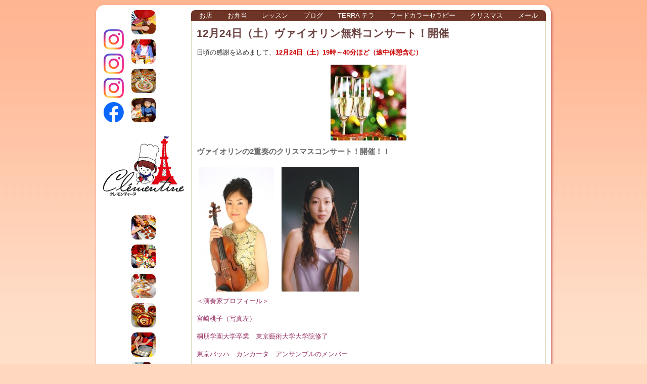

--- FILE ---
content_type: text/html; charset=UTF-8
request_url: https://clementine.cedo.jp/2011/12/01/12%E6%9C%8824%E6%97%A5%EF%BC%88%E5%9C%9F%EF%BC%89%E3%83%B4%E3%82%A1%E3%82%A4%E3%82%AA%E3%83%AA%E3%83%B3%E7%84%A1%E6%96%99%E3%82%B3%E3%83%B3%E3%82%B5%E3%83%BC%E3%83%88%EF%BC%81%E9%96%8B%E5%82%AC/
body_size: 11722
content:
<!DOCTYPE html PUBLIC "-//W3C//DTD XHTML 1.0 Transitional//EN" "http://www.w3.org/TR/xhtml1/DTD/xhtml1-transitional.dtd">
<html xmlns="http://www.w3.org/1999/xhtml" lang="ja">

<head profile="http://gmpg.org/xfn/11">
<meta http-equiv="Content-Type" content="text/html; charset=UTF-8" />

<link media="all" href="https://www.cedo.jp/wp-content/cache/autoptimize/css/autoptimize_4f20b163feb7cb743771e6ed77e82332.css" rel="stylesheet"><title>12月24日（土）ヴァイオリン無料コンサート！開催 - Clémentine (produced by CEDO) : Clémentine (produced by CEDO)</title>
<meta http-equiv="Content-Script-Type" content="text/javascript" />
<meta http-equiv="Content-Style-Type" content="text/css" />
<meta http-equiv="imagetoolbar" content="no" />
<meta name="viewport" content="width=device-width,initial-scale=1.0">


<!--[if IE]>
<link rel="stylesheet" href="https://www.cedo.jp/wp-content/themes/cedo-5/ie.css" type="text/css" />
<![endif]-->
<link rel="alternate" type="application/rss+xml" title="Clémentine (produced by CEDO) RSS Feed" href="https://clementine.cedo.jp/feed/" />
<link rel="pingback" href="https://www.cedo.jp/xmlrpc.php" />

<meta name='robots' content='index, follow, max-image-preview:large, max-snippet:-1, max-video-preview:-1' />
	
	
	<!-- This site is optimized with the Yoast SEO plugin v26.4 - https://yoast.com/wordpress/plugins/seo/ -->
	<title>12月24日（土）ヴァイオリン無料コンサート！開催 - Clémentine (produced by CEDO)</title>
	<link rel="canonical" href="https://clementine.cedo.jp/2011/12/01/12月24日（土）ヴァイオリン無料コンサート！開催/" />
	<meta property="og:locale" content="ja_JP" />
	<meta property="og:type" content="article" />
	<meta property="og:title" content="12月24日（土）ヴァイオリン無料コンサート！開催 - Clémentine (produced by CEDO)" />
	<meta property="og:description" content="日頃の感謝を込めまして、12月24日（土）19時～40分ほど（途中休憩含む） ヴァイオリンの2重奏のクリスマスコンサート！開催！！                 ＜演奏家プロフィール＞ 宮崎桃子（写真左） 桐朋学園大学 [&hellip;]" />
	<meta property="og:url" content="https://clementine.cedo.jp/2011/12/01/12月24日（土）ヴァイオリン無料コンサート！開催/" />
	<meta property="og:site_name" content="Clémentine (produced by CEDO)" />
	<meta property="article:published_time" content="2011-12-01T05:13:26+00:00" />
	<meta name="author" content="CEDO" />
	<meta name="twitter:card" content="summary_large_image" />
	<meta name="twitter:creator" content="@Clementine_mizu" />
	<meta name="twitter:site" content="@Clementine_mizu" />
	<meta name="twitter:label1" content="執筆者" />
	<meta name="twitter:data1" content="CEDO" />
	<script type="application/ld+json" class="yoast-schema-graph">{"@context":"https://schema.org","@graph":[{"@type":"WebPage","@id":"https://clementine.cedo.jp/2011/12/01/12%e6%9c%8824%e6%97%a5%ef%bc%88%e5%9c%9f%ef%bc%89%e3%83%b4%e3%82%a1%e3%82%a4%e3%82%aa%e3%83%aa%e3%83%b3%e7%84%a1%e6%96%99%e3%82%b3%e3%83%b3%e3%82%b5%e3%83%bc%e3%83%88%ef%bc%81%e9%96%8b%e5%82%ac/","url":"https://clementine.cedo.jp/2011/12/01/12%e6%9c%8824%e6%97%a5%ef%bc%88%e5%9c%9f%ef%bc%89%e3%83%b4%e3%82%a1%e3%82%a4%e3%82%aa%e3%83%aa%e3%83%b3%e7%84%a1%e6%96%99%e3%82%b3%e3%83%b3%e3%82%b5%e3%83%bc%e3%83%88%ef%bc%81%e9%96%8b%e5%82%ac/","name":"12月24日（土）ヴァイオリン無料コンサート！開催 - Clémentine (produced by CEDO)","isPartOf":{"@id":"https://clementine.cedo.jp/#website"},"datePublished":"2011-12-01T05:13:26+00:00","author":{"@id":"https://clementine.cedo.jp/#/schema/person/693ff7d89bf978959d4127d460e7fbe4"},"breadcrumb":{"@id":"https://clementine.cedo.jp/2011/12/01/12%e6%9c%8824%e6%97%a5%ef%bc%88%e5%9c%9f%ef%bc%89%e3%83%b4%e3%82%a1%e3%82%a4%e3%82%aa%e3%83%aa%e3%83%b3%e7%84%a1%e6%96%99%e3%82%b3%e3%83%b3%e3%82%b5%e3%83%bc%e3%83%88%ef%bc%81%e9%96%8b%e5%82%ac/#breadcrumb"},"inLanguage":"ja","potentialAction":[{"@type":"ReadAction","target":["https://clementine.cedo.jp/2011/12/01/12%e6%9c%8824%e6%97%a5%ef%bc%88%e5%9c%9f%ef%bc%89%e3%83%b4%e3%82%a1%e3%82%a4%e3%82%aa%e3%83%aa%e3%83%b3%e7%84%a1%e6%96%99%e3%82%b3%e3%83%b3%e3%82%b5%e3%83%bc%e3%83%88%ef%bc%81%e9%96%8b%e5%82%ac/"]}]},{"@type":"BreadcrumbList","@id":"https://clementine.cedo.jp/2011/12/01/12%e6%9c%8824%e6%97%a5%ef%bc%88%e5%9c%9f%ef%bc%89%e3%83%b4%e3%82%a1%e3%82%a4%e3%82%aa%e3%83%aa%e3%83%b3%e7%84%a1%e6%96%99%e3%82%b3%e3%83%b3%e3%82%b5%e3%83%bc%e3%83%88%ef%bc%81%e9%96%8b%e5%82%ac/#breadcrumb","itemListElement":[{"@type":"ListItem","position":1,"name":"ホーム","item":"https://clementine.cedo.jp/"},{"@type":"ListItem","position":2,"name":"Blog","item":"https://clementine.cedo.jp/blog/"},{"@type":"ListItem","position":3,"name":"12月24日（土）ヴァイオリン無料コンサート！開催"}]},{"@type":"WebSite","@id":"https://clementine.cedo.jp/#website","url":"https://clementine.cedo.jp/","name":"Clémentine (produced by CEDO)","description":"クレモンティーヌ - 新百合ヶ丘の料理教室・テイクアウト","potentialAction":[{"@type":"SearchAction","target":{"@type":"EntryPoint","urlTemplate":"https://clementine.cedo.jp/?s={search_term_string}"},"query-input":{"@type":"PropertyValueSpecification","valueRequired":true,"valueName":"search_term_string"}}],"inLanguage":"ja"},{"@type":"Person","@id":"https://clementine.cedo.jp/#/schema/person/693ff7d89bf978959d4127d460e7fbe4","name":"CEDO","sameAs":["http://www.cedo.jp/"],"url":"https://clementine.cedo.jp/author/cedo/"}]}</script>
	<!-- / Yoast SEO plugin. -->


<link rel='dns-prefetch' href='//www.cedo.jp' />
<script type="text/javascript">
/* <![CDATA[ */
window._wpemojiSettings = {"baseUrl":"https:\/\/s.w.org\/images\/core\/emoji\/16.0.1\/72x72\/","ext":".png","svgUrl":"https:\/\/s.w.org\/images\/core\/emoji\/16.0.1\/svg\/","svgExt":".svg","source":{"concatemoji":"https:\/\/www.cedo.jp\/wp-includes\/js\/wp-emoji-release.min.js?ver=6.8.3"}};
/*! This file is auto-generated */
!function(s,n){var o,i,e;function c(e){try{var t={supportTests:e,timestamp:(new Date).valueOf()};sessionStorage.setItem(o,JSON.stringify(t))}catch(e){}}function p(e,t,n){e.clearRect(0,0,e.canvas.width,e.canvas.height),e.fillText(t,0,0);var t=new Uint32Array(e.getImageData(0,0,e.canvas.width,e.canvas.height).data),a=(e.clearRect(0,0,e.canvas.width,e.canvas.height),e.fillText(n,0,0),new Uint32Array(e.getImageData(0,0,e.canvas.width,e.canvas.height).data));return t.every(function(e,t){return e===a[t]})}function u(e,t){e.clearRect(0,0,e.canvas.width,e.canvas.height),e.fillText(t,0,0);for(var n=e.getImageData(16,16,1,1),a=0;a<n.data.length;a++)if(0!==n.data[a])return!1;return!0}function f(e,t,n,a){switch(t){case"flag":return n(e,"\ud83c\udff3\ufe0f\u200d\u26a7\ufe0f","\ud83c\udff3\ufe0f\u200b\u26a7\ufe0f")?!1:!n(e,"\ud83c\udde8\ud83c\uddf6","\ud83c\udde8\u200b\ud83c\uddf6")&&!n(e,"\ud83c\udff4\udb40\udc67\udb40\udc62\udb40\udc65\udb40\udc6e\udb40\udc67\udb40\udc7f","\ud83c\udff4\u200b\udb40\udc67\u200b\udb40\udc62\u200b\udb40\udc65\u200b\udb40\udc6e\u200b\udb40\udc67\u200b\udb40\udc7f");case"emoji":return!a(e,"\ud83e\udedf")}return!1}function g(e,t,n,a){var r="undefined"!=typeof WorkerGlobalScope&&self instanceof WorkerGlobalScope?new OffscreenCanvas(300,150):s.createElement("canvas"),o=r.getContext("2d",{willReadFrequently:!0}),i=(o.textBaseline="top",o.font="600 32px Arial",{});return e.forEach(function(e){i[e]=t(o,e,n,a)}),i}function t(e){var t=s.createElement("script");t.src=e,t.defer=!0,s.head.appendChild(t)}"undefined"!=typeof Promise&&(o="wpEmojiSettingsSupports",i=["flag","emoji"],n.supports={everything:!0,everythingExceptFlag:!0},e=new Promise(function(e){s.addEventListener("DOMContentLoaded",e,{once:!0})}),new Promise(function(t){var n=function(){try{var e=JSON.parse(sessionStorage.getItem(o));if("object"==typeof e&&"number"==typeof e.timestamp&&(new Date).valueOf()<e.timestamp+604800&&"object"==typeof e.supportTests)return e.supportTests}catch(e){}return null}();if(!n){if("undefined"!=typeof Worker&&"undefined"!=typeof OffscreenCanvas&&"undefined"!=typeof URL&&URL.createObjectURL&&"undefined"!=typeof Blob)try{var e="postMessage("+g.toString()+"("+[JSON.stringify(i),f.toString(),p.toString(),u.toString()].join(",")+"));",a=new Blob([e],{type:"text/javascript"}),r=new Worker(URL.createObjectURL(a),{name:"wpTestEmojiSupports"});return void(r.onmessage=function(e){c(n=e.data),r.terminate(),t(n)})}catch(e){}c(n=g(i,f,p,u))}t(n)}).then(function(e){for(var t in e)n.supports[t]=e[t],n.supports.everything=n.supports.everything&&n.supports[t],"flag"!==t&&(n.supports.everythingExceptFlag=n.supports.everythingExceptFlag&&n.supports[t]);n.supports.everythingExceptFlag=n.supports.everythingExceptFlag&&!n.supports.flag,n.DOMReady=!1,n.readyCallback=function(){n.DOMReady=!0}}).then(function(){return e}).then(function(){var e;n.supports.everything||(n.readyCallback(),(e=n.source||{}).concatemoji?t(e.concatemoji):e.wpemoji&&e.twemoji&&(t(e.twemoji),t(e.wpemoji)))}))}((window,document),window._wpemojiSettings);
/* ]]> */
</script>








<link rel="https://api.w.org/" href="https://clementine.cedo.jp/wp-json/" /><link rel="alternate" title="JSON" type="application/json" href="https://clementine.cedo.jp/wp-json/wp/v2/posts/1865" /><link rel="EditURI" type="application/rsd+xml" title="RSD" href="https://www.cedo.jp/xmlrpc.php?rsd" />
<link rel='shortlink' href='https://clementine.cedo.jp/?p=1865' />
<link rel="alternate" title="oEmbed (JSON)" type="application/json+oembed" href="https://clementine.cedo.jp/wp-json/oembed/1.0/embed?url=https%3A%2F%2Fclementine.cedo.jp%2F2011%2F12%2F01%2F12%25e6%259c%258824%25e6%2597%25a5%25ef%25bc%2588%25e5%259c%259f%25ef%25bc%2589%25e3%2583%25b4%25e3%2582%25a1%25e3%2582%25a4%25e3%2582%25aa%25e3%2583%25aa%25e3%2583%25b3%25e7%2584%25a1%25e6%2596%2599%25e3%2582%25b3%25e3%2583%25b3%25e3%2582%25b5%25e3%2583%25bc%25e3%2583%2588%25ef%25bc%2581%25e9%2596%258b%25e5%2582%25ac%2F" />
<link rel="alternate" title="oEmbed (XML)" type="text/xml+oembed" href="https://clementine.cedo.jp/wp-json/oembed/1.0/embed?url=https%3A%2F%2Fclementine.cedo.jp%2F2011%2F12%2F01%2F12%25e6%259c%258824%25e6%2597%25a5%25ef%25bc%2588%25e5%259c%259f%25ef%25bc%2589%25e3%2583%25b4%25e3%2582%25a1%25e3%2582%25a4%25e3%2582%25aa%25e3%2583%25aa%25e3%2583%25b3%25e7%2584%25a1%25e6%2596%2599%25e3%2582%25b3%25e3%2583%25b3%25e3%2582%25b5%25e3%2583%25bc%25e3%2583%2588%25ef%25bc%2581%25e9%2596%258b%25e5%2582%25ac%2F&#038;format=xml" />
		
		
</head>

<body class="wp-singular post-template-default single single-post postid-1865 single-format-standard wp-theme-cedo-5">
<div id="mainwrapper">

<div id="rap1">
<div id="rap2">

<div id="header">
	<div id="blog-name"><a href="https://clementine.cedo.jp/">クレモンティーヌ &#8211; 新百合ヶ丘の料理教室・テイクアウト Clémentine (produced by CEDO)</a></div>
</div>

<div id="contentwrapper">

	<div id="contentinner">

<div id="navcontainer">
<div class="menu-main_menu-container"><ul id="menu-main_menu" class="menu"><li id="menu-item-4795" class="menu-item menu-item-type-post_type menu-item-object-page menu-item-4795"><a href="https://clementine.cedo.jp/shop/">お店</a></li>
<li id="menu-item-5182" class="menu-item menu-item-type-post_type menu-item-object-page menu-item-5182"><a href="https://clementine.cedo.jp/takeout-2/" title="テイクアウト">お弁当</a></li>
<li id="menu-item-4851" class="menu-item menu-item-type-post_type menu-item-object-page menu-item-4851"><a href="https://clementine.cedo.jp/lesson-4/" title="お料理教室">レッスン</a></li>
<li id="menu-item-4740" class="menu-item menu-item-type-post_type menu-item-object-page current_page_parent menu-item-4740"><a href="https://clementine.cedo.jp/blog/">ブログ</a></li>
<li id="menu-item-18711" class="menu-item menu-item-type-custom menu-item-object-custom menu-item-18711"><a href="https://clementine.cedo.jp/terra/">Terra テラ</a></li>
<li id="menu-item-10597" class="menu-item menu-item-type-post_type_archive menu-item-object-food-color-therapy menu-item-10597"><a href="https://clementine.cedo.jp/food-color-therapy/">フードカラーセラピー</a></li>
<li id="menu-item-13446" class="menu-item menu-item-type-post_type menu-item-object-page menu-item-13446"><a href="https://clementine.cedo.jp/christmas/">クリスマス</a></li>
<li id="menu-item-3461" class="menu-item menu-item-type-post_type menu-item-object-page menu-item-3461"><a href="https://clementine.cedo.jp/contact/" title="お問い合わせ">メール</a></li>
<li id="menu-item-11753" class="sns instagram menu-item menu-item-type-custom menu-item-object-custom menu-item-11753"><a target="_blank" href="https://www.instagram.com/mizuki_clementine/" title="Clémentine クレモンティーヌ">インスタグラム</a></li>
<li id="menu-item-18075" class="sns instagram posi1 menu-item menu-item-type-custom menu-item-object-custom menu-item-18075"><a target="_blank" href="https://www.instagram.com/clementine_cuisine2023/">クレモンティーヌ</a></li>
<li id="menu-item-11754" class="sns instagram posi2 menu-item menu-item-type-custom menu-item-object-custom menu-item-11754"><a target="_blank" href="https://www.instagram.com/terra20252">Terraテラ インスタグラム</a></li>
<li id="menu-item-17504" class="sns facebook posi3 menu-item menu-item-type-custom menu-item-object-custom menu-item-17504"><a target="_blank" href="https://www.facebook.com/profile.php?id=61572816725091">Terraテラ Facebook</a></li>
</ul></div></div>

	<div id="contentbody">




	
		<div class="post" id="post-1865">
			<h2 class="storytitle">12月24日（土）ヴァイオリン無料コンサート！開催</h2>

			<div class="entry">
				<p>日頃の感謝を込めまして、<strong><span style="color: #cc0000;">12月24日（土）19時～40分ほど（途中休憩含む）</span></strong></p>
<p><strong><span style="color: #cc0000;"><img decoding="async" src="//www.cedo.jp/wp-content/uploads/2011/12/ba26f2e20a895334ff212d8733628e4d1-150x150.jpg" title="MP900440312クリスマスワイン" width="150" height="150" class="aligncenter size-thumbnail wp-image-1872" /></span></strong></p>
<h2>ヴァイオリンの2重奏のクリスマスコンサート！開催！！</h2>
<h2> </h2>
<h2><img decoding="async" src="//www.cedo.jp/wp-content/uploads/2011/12/d5c5989bbcda97dfbb9d039c452f676b-200x300.jpg" title="宮崎桃子写真" width="149" height="246" class="size-medium wp-image-1868 alignleft" /><img decoding="async" src="//www.cedo.jp/wp-content/uploads/2011/12/7b8d59ecf1229b71c9934014e4ea1124-208x300.jpg" title="向山IMG" width="153" height="246" class="size-medium wp-image-1867 alignleft" /></h2>
<p style="text-align: left;"> </p>
<p style="text-align: left;"> </p>
<p style="text-align: left;"> </p>
<p style="text-align: left;"> </p>
<p style="text-align: left;"> </p>
<p style="text-align: left;"> </p>
<p style="text-align: left;"> </p>
<p style="text-align: left;"><span style="color: #993366;">＜演奏家プロフィール＞</span></p>
<p style="text-align: left;"><span style="color: #993366;">宮崎桃子（写真左）</span></p>
<p style="text-align: left;"><span style="color: #993366;">桐朋学園大学卒業　東京藝術大学大学院修了　</span></p>
<p style="text-align: left;"><span style="color: #993366;">東京バッハ　カンカータ　アンサンブルのメンバー</span></p>
<p style="text-align: left;"><span style="color: #993366;">向山敦子（写真右）</span></p>
<p style="text-align: left;"><span style="color: #993366;">桐朋学園大学卒業　同大学院研究科修了</span></p>
<p style="text-align: left;"><span style="color: #993366;">第50回全日本学生コンクール高校の部　第2位</span></p>
<p style="text-align: left;"> </p>
<p style="text-align: left;">  今回は、な。なんと！2重奏（2人で演奏）</p>
<p>クリスマスに合わせた曲、その他ムードあふれる曲を演奏させて頂きます。</p>
<p><span style="color: #cc0000; text-decoration: underline;"><em>お食事をされる方のみで観賞できます。</em></span></p>
<p>お食事をしながらのコンサートになります。</p>
<p>ぜひ！聖なる特別な夜に、思いっきりスペシャルなイベントで楽しみませんか！？</p>
<p>お子様歓迎！ご家族歓迎！　お気軽にご連絡くださいませ！！</p>
<div class='yarpp yarpp-related yarpp-related-website yarpp-template-list'>
<!-- YARPP List -->
<h3>関連記事:</h3><ol>
<li><a href="https://clementine.cedo.jp/2019/06/05/%e3%81%8a%e3%81%99%e3%81%99%e3%82%81%e2%99%aa%e3%81%8a%e5%bc%81%e5%bd%93/" rel="bookmark" title="おすすめ♪お弁当">おすすめ♪お弁当</a></li>
<li><a href="https://clementine.cedo.jp/2020/01/08/1%e6%9c%88%e3%83%ac%e3%83%83%e3%82%b9%e3%83%b3%e3%80%8c%e3%83%ad%e3%83%bc%e3%83%ab%e7%99%bd%e8%8f%9c%e3%80%8d%e9%a2%a8%e6%99%af/" rel="bookmark" title="1月レッスン「ロール白菜」風景">1月レッスン「ロール白菜」風景</a></li>
<li><a href="https://clementine.cedo.jp/2020/09/18/10%e6%9c%88%e3%80%81%e3%81%8a%e3%81%8b%e3%81%97%e3%83%ac%e3%83%83%e3%82%b9%e3%83%b3%e5%86%8d%e3%82%b9%e3%82%bf%e3%83%bc%e3%83%88%ef%bc%81/" rel="bookmark" title="10月、おかしレッスン再スタート！">10月、おかしレッスン再スタート！</a></li>
</ol>
</div>

								<div class="postmetadata">				Posted in <a href="https://clementine.cedo.jp/category/cedo/" rel="category tag">セド</a> | </div>

			</div>
		</div>

		<div class="navigation">
			<div class="alignleft">&laquo; <a href="https://clementine.cedo.jp/2011/11/26/%e6%a5%bd%e3%81%97%e3%81%8b%e3%81%a3%e3%81%9f%ef%bc%81%e6%96%99%e7%90%86%e6%95%99%e5%ae%a4/" rel="prev">楽しかった！料理教室</a></div>
			<div class="alignright"><a href="https://clementine.cedo.jp/2011/12/09/%ef%bc%91%ef%bc%92%e6%9c%88%ef%bc%92%ef%bc%93%ef%bc%8c%ef%bc%92%ef%bc%94%ef%bc%8c%ef%bc%92%ef%bc%95%e6%97%a5%e3%81%be%e3%81%a0%e3%83%a9%e3%83%b3%e3%83%81%e3%80%81%e3%83%87%e3%82%a3%e3%83%8a%e3%83%bc/" rel="next">１２月２３，２４，２５日まだランチ、ディナー共空席あり！</a> &raquo;</div>
		</div>

	

<div id="sidebar">

	<div class="footutil footutil-left">

			
		<li id="recent-posts-3" class="widget widget_recent_entries">
		<h2 class="widgettitle">Recent Posts</h2>
		<ul>
											<li>
					<a href="https://clementine.cedo.jp/2026/01/20/1%e6%9c%88%e4%b8%8a%e7%b4%9a%e3%82%b3%e3%83%bc%e3%82%b9%e3%80%80%f0%9f%87%ab%f0%9f%87%b7%e6%96%99%e7%90%86%e3%82%b3%e3%83%ab%e3%83%89%e3%83%b3%e3%83%96%e3%83%ab%e3%83%bc/">1月上級コース　&#x1f1eb;&#x1f1f7;料理コルドンブルー</a>
									</li>
											<li>
					<a href="https://clementine.cedo.jp/2026/01/15/4%e6%9c%88%e3%81%8b%e3%82%89%e3%81%ae%e6%96%b0%e3%82%af%e3%83%a9%e3%82%b9%e5%8b%9f%e9%9b%86%e3%82%b9%e3%82%bf%e3%83%bc%e3%83%88%e2%9c%a8/">4月からの新クラス募集スタート&#x2728;</a>
									</li>
											<li>
					<a href="https://clementine.cedo.jp/2026/01/13/%ef%bc%91%e6%9c%88%e3%81%8a%e3%81%8b%e3%81%97%e3%83%ac%e3%83%83%e3%82%b9%e3%83%b3%e5%86%85%e5%ae%b9%e5%a4%89%e6%9b%b4%e3%81%ae%e3%81%8a%e7%9f%a5%e3%82%89%e3%81%9b%ef%bc%86%ef%bc%92%e6%9c%88%e6%96%99/">１月おかしレッスン内容変更のお知らせ＆２月料理コースお知らせ</a>
									</li>
											<li>
					<a href="https://clementine.cedo.jp/2026/01/11/1-11%e6%97%a5%ef%bc%89%e6%9c%80%e7%b5%82%e5%9b%9e%e5%b7%9d%e5%b4%8e%e5%b8%82%e7%94%b7%e5%a5%b3%e5%85%b1%e5%90%8c%e5%8f%82%e7%94%bb%e3%82%bb%e3%83%b3%e3%82%bf%e3%83%bc%e5%85%b1%e5%90%8c%e4%ba%8b/">1/11(日）最終回川崎市男女共同参画センター共同事業</a>
									</li>
											<li>
					<a href="https://clementine.cedo.jp/2026/01/06/1%e6%9c%88%e4%b8%ad%e7%b4%9a%e3%82%b3%e3%83%bc%e3%82%b9%e3%83%aa%e3%83%9d%e3%83%bc%e3%83%88/">1月中級コースリポート</a>
									</li>
											<li>
					<a href="https://clementine.cedo.jp/2026/01/06/%e5%b7%9d%e5%b4%8e%e5%b8%82%e7%94%b7%e5%a5%b3%e5%85%b1%e5%90%8c%e5%8f%82%e7%94%bb%e3%82%bb%e3%83%b3%e3%82%bf%e3%83%bc%e5%8d%94%e5%83%8d%e4%ba%8b%e6%a5%ad-1-11%e3%80%90%e3%81%8a%e5%bc%81%e5%bd%93/">川崎市男女共同参画センター協働事業 1/11【お弁当作りレッスン】について</a>
									</li>
											<li>
					<a href="https://clementine.cedo.jp/2026/01/03/4%e6%9c%88%e3%81%8b%e3%82%89%e3%81%ae%e6%96%b0%e8%a6%8f%e5%8b%9f%e9%9b%86%e3%81%ab%e3%81%a4%e3%81%84%e3%81%a6/">4月からの新規募集について</a>
									</li>
											<li>
					<a href="https://clementine.cedo.jp/2026/01/03/1%e6%9c%88%e3%82%b9%e3%82%b1%e3%82%b8%e3%83%a5%e3%83%bc%e3%83%ab%e6%8e%b2%e8%bc%89/">1月スケジュール掲載</a>
									</li>
											<li>
					<a href="https://clementine.cedo.jp/2026/01/03/2026%e5%b9%b4%e3%81%82%e3%81%91%e3%81%be%e3%81%97%e3%81%a6%e3%81%8a%e3%82%81%e3%81%a7%e3%81%a8%e3%81%86%e3%81%94%e3%81%96%e3%81%84%e3%81%be%e3%81%99%e2%9c%a8/">2026年あけましておめでとうございます&#x2728;</a>
									</li>
											<li>
					<a href="https://clementine.cedo.jp/2025/12/31/2025%e5%b9%b4%e3%81%ae%e3%83%ac%e3%83%83%e3%82%b9%e3%83%b3%e3%82%92%e6%8c%af%e3%82%8a%e8%bf%94%e3%81%a3%e3%81%a6%e3%83%bb%e3%83%bb/">2025年のレッスンを振り返って・・</a>
									</li>
					</ul>

		</li><li id="archives-3" class="widget widget_archive"><h2 class="widgettitle">アーカイブ</h2>
			<ul>
					<li><a href='https://clementine.cedo.jp/2026/01/'>2026年1月</a>&nbsp;(9)</li>
	<li><a href='https://clementine.cedo.jp/2025/12/'>2025年12月</a>&nbsp;(10)</li>
	<li><a href='https://clementine.cedo.jp/2025/11/'>2025年11月</a>&nbsp;(12)</li>
	<li><a href='https://clementine.cedo.jp/2025/10/'>2025年10月</a>&nbsp;(9)</li>
	<li><a href='https://clementine.cedo.jp/2025/09/'>2025年9月</a>&nbsp;(8)</li>
	<li><a href='https://clementine.cedo.jp/2025/08/'>2025年8月</a>&nbsp;(6)</li>
	<li><a href='https://clementine.cedo.jp/2025/07/'>2025年7月</a>&nbsp;(13)</li>
	<li><a href='https://clementine.cedo.jp/2025/06/'>2025年6月</a>&nbsp;(11)</li>
	<li><a href='https://clementine.cedo.jp/2025/05/'>2025年5月</a>&nbsp;(8)</li>
	<li><a href='https://clementine.cedo.jp/2025/04/'>2025年4月</a>&nbsp;(9)</li>
	<li><a href='https://clementine.cedo.jp/2025/03/'>2025年3月</a>&nbsp;(4)</li>
	<li><a href='https://clementine.cedo.jp/2025/02/'>2025年2月</a>&nbsp;(8)</li>
	<li><a href='https://clementine.cedo.jp/2025/01/'>2025年1月</a>&nbsp;(5)</li>
	<li><a href='https://clementine.cedo.jp/2024/12/'>2024年12月</a>&nbsp;(10)</li>
	<li><a href='https://clementine.cedo.jp/2024/11/'>2024年11月</a>&nbsp;(10)</li>
	<li><a href='https://clementine.cedo.jp/2024/10/'>2024年10月</a>&nbsp;(10)</li>
	<li><a href='https://clementine.cedo.jp/2024/09/'>2024年9月</a>&nbsp;(7)</li>
	<li><a href='https://clementine.cedo.jp/2024/08/'>2024年8月</a>&nbsp;(4)</li>
	<li><a href='https://clementine.cedo.jp/2024/07/'>2024年7月</a>&nbsp;(7)</li>
	<li><a href='https://clementine.cedo.jp/2024/06/'>2024年6月</a>&nbsp;(8)</li>
	<li><a href='https://clementine.cedo.jp/2024/05/'>2024年5月</a>&nbsp;(9)</li>
	<li><a href='https://clementine.cedo.jp/2024/04/'>2024年4月</a>&nbsp;(8)</li>
	<li><a href='https://clementine.cedo.jp/2024/03/'>2024年3月</a>&nbsp;(7)</li>
	<li><a href='https://clementine.cedo.jp/2024/02/'>2024年2月</a>&nbsp;(10)</li>
	<li><a href='https://clementine.cedo.jp/2024/01/'>2024年1月</a>&nbsp;(6)</li>
	<li><a href='https://clementine.cedo.jp/2023/12/'>2023年12月</a>&nbsp;(9)</li>
	<li><a href='https://clementine.cedo.jp/2023/11/'>2023年11月</a>&nbsp;(7)</li>
	<li><a href='https://clementine.cedo.jp/2023/10/'>2023年10月</a>&nbsp;(7)</li>
	<li><a href='https://clementine.cedo.jp/2023/09/'>2023年9月</a>&nbsp;(7)</li>
	<li><a href='https://clementine.cedo.jp/2023/08/'>2023年8月</a>&nbsp;(5)</li>
	<li><a href='https://clementine.cedo.jp/2023/07/'>2023年7月</a>&nbsp;(7)</li>
	<li><a href='https://clementine.cedo.jp/2023/06/'>2023年6月</a>&nbsp;(10)</li>
	<li><a href='https://clementine.cedo.jp/2023/05/'>2023年5月</a>&nbsp;(6)</li>
	<li><a href='https://clementine.cedo.jp/2023/04/'>2023年4月</a>&nbsp;(10)</li>
	<li><a href='https://clementine.cedo.jp/2023/03/'>2023年3月</a>&nbsp;(9)</li>
	<li><a href='https://clementine.cedo.jp/2023/02/'>2023年2月</a>&nbsp;(9)</li>
	<li><a href='https://clementine.cedo.jp/2023/01/'>2023年1月</a>&nbsp;(12)</li>
	<li><a href='https://clementine.cedo.jp/2022/12/'>2022年12月</a>&nbsp;(10)</li>
	<li><a href='https://clementine.cedo.jp/2022/11/'>2022年11月</a>&nbsp;(10)</li>
	<li><a href='https://clementine.cedo.jp/2022/10/'>2022年10月</a>&nbsp;(8)</li>
	<li><a href='https://clementine.cedo.jp/2022/09/'>2022年9月</a>&nbsp;(7)</li>
	<li><a href='https://clementine.cedo.jp/2022/08/'>2022年8月</a>&nbsp;(7)</li>
	<li><a href='https://clementine.cedo.jp/2022/07/'>2022年7月</a>&nbsp;(7)</li>
	<li><a href='https://clementine.cedo.jp/2022/06/'>2022年6月</a>&nbsp;(5)</li>
	<li><a href='https://clementine.cedo.jp/2022/05/'>2022年5月</a>&nbsp;(10)</li>
	<li><a href='https://clementine.cedo.jp/2022/04/'>2022年4月</a>&nbsp;(4)</li>
	<li><a href='https://clementine.cedo.jp/2022/03/'>2022年3月</a>&nbsp;(8)</li>
	<li><a href='https://clementine.cedo.jp/2022/02/'>2022年2月</a>&nbsp;(5)</li>
	<li><a href='https://clementine.cedo.jp/2022/01/'>2022年1月</a>&nbsp;(5)</li>
	<li><a href='https://clementine.cedo.jp/2021/12/'>2021年12月</a>&nbsp;(6)</li>
	<li><a href='https://clementine.cedo.jp/2021/11/'>2021年11月</a>&nbsp;(11)</li>
	<li><a href='https://clementine.cedo.jp/2021/10/'>2021年10月</a>&nbsp;(7)</li>
	<li><a href='https://clementine.cedo.jp/2021/09/'>2021年9月</a>&nbsp;(9)</li>
	<li><a href='https://clementine.cedo.jp/2021/08/'>2021年8月</a>&nbsp;(1)</li>
	<li><a href='https://clementine.cedo.jp/2021/07/'>2021年7月</a>&nbsp;(8)</li>
	<li><a href='https://clementine.cedo.jp/2021/06/'>2021年6月</a>&nbsp;(9)</li>
	<li><a href='https://clementine.cedo.jp/2021/05/'>2021年5月</a>&nbsp;(7)</li>
	<li><a href='https://clementine.cedo.jp/2021/04/'>2021年4月</a>&nbsp;(8)</li>
	<li><a href='https://clementine.cedo.jp/2021/03/'>2021年3月</a>&nbsp;(7)</li>
	<li><a href='https://clementine.cedo.jp/2021/02/'>2021年2月</a>&nbsp;(8)</li>
	<li><a href='https://clementine.cedo.jp/2021/01/'>2021年1月</a>&nbsp;(8)</li>
	<li><a href='https://clementine.cedo.jp/2020/12/'>2020年12月</a>&nbsp;(7)</li>
	<li><a href='https://clementine.cedo.jp/2020/11/'>2020年11月</a>&nbsp;(5)</li>
	<li><a href='https://clementine.cedo.jp/2020/10/'>2020年10月</a>&nbsp;(6)</li>
	<li><a href='https://clementine.cedo.jp/2020/09/'>2020年9月</a>&nbsp;(4)</li>
	<li><a href='https://clementine.cedo.jp/2020/08/'>2020年8月</a>&nbsp;(5)</li>
	<li><a href='https://clementine.cedo.jp/2020/07/'>2020年7月</a>&nbsp;(5)</li>
	<li><a href='https://clementine.cedo.jp/2020/06/'>2020年6月</a>&nbsp;(2)</li>
	<li><a href='https://clementine.cedo.jp/2020/05/'>2020年5月</a>&nbsp;(3)</li>
	<li><a href='https://clementine.cedo.jp/2020/04/'>2020年4月</a>&nbsp;(5)</li>
	<li><a href='https://clementine.cedo.jp/2020/03/'>2020年3月</a>&nbsp;(3)</li>
	<li><a href='https://clementine.cedo.jp/2020/02/'>2020年2月</a>&nbsp;(3)</li>
	<li><a href='https://clementine.cedo.jp/2020/01/'>2020年1月</a>&nbsp;(4)</li>
	<li><a href='https://clementine.cedo.jp/2019/12/'>2019年12月</a>&nbsp;(3)</li>
	<li><a href='https://clementine.cedo.jp/2019/11/'>2019年11月</a>&nbsp;(2)</li>
	<li><a href='https://clementine.cedo.jp/2019/10/'>2019年10月</a>&nbsp;(4)</li>
	<li><a href='https://clementine.cedo.jp/2019/09/'>2019年9月</a>&nbsp;(5)</li>
	<li><a href='https://clementine.cedo.jp/2019/08/'>2019年8月</a>&nbsp;(7)</li>
	<li><a href='https://clementine.cedo.jp/2019/07/'>2019年7月</a>&nbsp;(5)</li>
	<li><a href='https://clementine.cedo.jp/2019/06/'>2019年6月</a>&nbsp;(4)</li>
	<li><a href='https://clementine.cedo.jp/2019/05/'>2019年5月</a>&nbsp;(8)</li>
	<li><a href='https://clementine.cedo.jp/2019/04/'>2019年4月</a>&nbsp;(3)</li>
	<li><a href='https://clementine.cedo.jp/2019/03/'>2019年3月</a>&nbsp;(2)</li>
	<li><a href='https://clementine.cedo.jp/2019/02/'>2019年2月</a>&nbsp;(3)</li>
	<li><a href='https://clementine.cedo.jp/2019/01/'>2019年1月</a>&nbsp;(5)</li>
	<li><a href='https://clementine.cedo.jp/2018/12/'>2018年12月</a>&nbsp;(4)</li>
	<li><a href='https://clementine.cedo.jp/2018/11/'>2018年11月</a>&nbsp;(4)</li>
	<li><a href='https://clementine.cedo.jp/2018/10/'>2018年10月</a>&nbsp;(4)</li>
	<li><a href='https://clementine.cedo.jp/2018/09/'>2018年9月</a>&nbsp;(5)</li>
	<li><a href='https://clementine.cedo.jp/2018/08/'>2018年8月</a>&nbsp;(3)</li>
	<li><a href='https://clementine.cedo.jp/2018/07/'>2018年7月</a>&nbsp;(3)</li>
	<li><a href='https://clementine.cedo.jp/2018/06/'>2018年6月</a>&nbsp;(1)</li>
	<li><a href='https://clementine.cedo.jp/2018/05/'>2018年5月</a>&nbsp;(2)</li>
	<li><a href='https://clementine.cedo.jp/2018/04/'>2018年4月</a>&nbsp;(4)</li>
	<li><a href='https://clementine.cedo.jp/2018/03/'>2018年3月</a>&nbsp;(2)</li>
	<li><a href='https://clementine.cedo.jp/2018/02/'>2018年2月</a>&nbsp;(3)</li>
	<li><a href='https://clementine.cedo.jp/2018/01/'>2018年1月</a>&nbsp;(1)</li>
	<li><a href='https://clementine.cedo.jp/2017/12/'>2017年12月</a>&nbsp;(6)</li>
	<li><a href='https://clementine.cedo.jp/2017/11/'>2017年11月</a>&nbsp;(2)</li>
	<li><a href='https://clementine.cedo.jp/2017/10/'>2017年10月</a>&nbsp;(4)</li>
	<li><a href='https://clementine.cedo.jp/2017/09/'>2017年9月</a>&nbsp;(3)</li>
	<li><a href='https://clementine.cedo.jp/2017/08/'>2017年8月</a>&nbsp;(4)</li>
	<li><a href='https://clementine.cedo.jp/2017/07/'>2017年7月</a>&nbsp;(3)</li>
	<li><a href='https://clementine.cedo.jp/2017/06/'>2017年6月</a>&nbsp;(3)</li>
	<li><a href='https://clementine.cedo.jp/2017/05/'>2017年5月</a>&nbsp;(8)</li>
	<li><a href='https://clementine.cedo.jp/2017/04/'>2017年4月</a>&nbsp;(5)</li>
	<li><a href='https://clementine.cedo.jp/2017/03/'>2017年3月</a>&nbsp;(6)</li>
	<li><a href='https://clementine.cedo.jp/2017/02/'>2017年2月</a>&nbsp;(5)</li>
	<li><a href='https://clementine.cedo.jp/2017/01/'>2017年1月</a>&nbsp;(3)</li>
	<li><a href='https://clementine.cedo.jp/2016/12/'>2016年12月</a>&nbsp;(7)</li>
	<li><a href='https://clementine.cedo.jp/2016/11/'>2016年11月</a>&nbsp;(4)</li>
	<li><a href='https://clementine.cedo.jp/2016/10/'>2016年10月</a>&nbsp;(7)</li>
	<li><a href='https://clementine.cedo.jp/2016/09/'>2016年9月</a>&nbsp;(6)</li>
	<li><a href='https://clementine.cedo.jp/2016/08/'>2016年8月</a>&nbsp;(4)</li>
	<li><a href='https://clementine.cedo.jp/2016/07/'>2016年7月</a>&nbsp;(6)</li>
	<li><a href='https://clementine.cedo.jp/2016/06/'>2016年6月</a>&nbsp;(7)</li>
	<li><a href='https://clementine.cedo.jp/2016/05/'>2016年5月</a>&nbsp;(6)</li>
	<li><a href='https://clementine.cedo.jp/2016/04/'>2016年4月</a>&nbsp;(4)</li>
	<li><a href='https://clementine.cedo.jp/2016/03/'>2016年3月</a>&nbsp;(4)</li>
	<li><a href='https://clementine.cedo.jp/2016/02/'>2016年2月</a>&nbsp;(2)</li>
	<li><a href='https://clementine.cedo.jp/2016/01/'>2016年1月</a>&nbsp;(8)</li>
	<li><a href='https://clementine.cedo.jp/2015/12/'>2015年12月</a>&nbsp;(5)</li>
	<li><a href='https://clementine.cedo.jp/2015/11/'>2015年11月</a>&nbsp;(9)</li>
	<li><a href='https://clementine.cedo.jp/2015/10/'>2015年10月</a>&nbsp;(6)</li>
	<li><a href='https://clementine.cedo.jp/2015/09/'>2015年9月</a>&nbsp;(5)</li>
	<li><a href='https://clementine.cedo.jp/2015/08/'>2015年8月</a>&nbsp;(3)</li>
	<li><a href='https://clementine.cedo.jp/2015/07/'>2015年7月</a>&nbsp;(5)</li>
	<li><a href='https://clementine.cedo.jp/2015/06/'>2015年6月</a>&nbsp;(4)</li>
	<li><a href='https://clementine.cedo.jp/2015/05/'>2015年5月</a>&nbsp;(8)</li>
	<li><a href='https://clementine.cedo.jp/2015/04/'>2015年4月</a>&nbsp;(8)</li>
	<li><a href='https://clementine.cedo.jp/2015/03/'>2015年3月</a>&nbsp;(3)</li>
	<li><a href='https://clementine.cedo.jp/2015/02/'>2015年2月</a>&nbsp;(8)</li>
	<li><a href='https://clementine.cedo.jp/2015/01/'>2015年1月</a>&nbsp;(4)</li>
	<li><a href='https://clementine.cedo.jp/2014/12/'>2014年12月</a>&nbsp;(7)</li>
	<li><a href='https://clementine.cedo.jp/2014/11/'>2014年11月</a>&nbsp;(6)</li>
	<li><a href='https://clementine.cedo.jp/2014/10/'>2014年10月</a>&nbsp;(8)</li>
	<li><a href='https://clementine.cedo.jp/2014/09/'>2014年9月</a>&nbsp;(8)</li>
	<li><a href='https://clementine.cedo.jp/2014/08/'>2014年8月</a>&nbsp;(4)</li>
	<li><a href='https://clementine.cedo.jp/2014/07/'>2014年7月</a>&nbsp;(6)</li>
	<li><a href='https://clementine.cedo.jp/2014/06/'>2014年6月</a>&nbsp;(3)</li>
	<li><a href='https://clementine.cedo.jp/2014/05/'>2014年5月</a>&nbsp;(5)</li>
	<li><a href='https://clementine.cedo.jp/2014/04/'>2014年4月</a>&nbsp;(3)</li>
	<li><a href='https://clementine.cedo.jp/2014/03/'>2014年3月</a>&nbsp;(1)</li>
	<li><a href='https://clementine.cedo.jp/2014/02/'>2014年2月</a>&nbsp;(4)</li>
	<li><a href='https://clementine.cedo.jp/2014/01/'>2014年1月</a>&nbsp;(5)</li>
	<li><a href='https://clementine.cedo.jp/2013/12/'>2013年12月</a>&nbsp;(6)</li>
	<li><a href='https://clementine.cedo.jp/2013/11/'>2013年11月</a>&nbsp;(7)</li>
	<li><a href='https://clementine.cedo.jp/2013/10/'>2013年10月</a>&nbsp;(8)</li>
	<li><a href='https://clementine.cedo.jp/2013/09/'>2013年9月</a>&nbsp;(6)</li>
	<li><a href='https://clementine.cedo.jp/2013/08/'>2013年8月</a>&nbsp;(4)</li>
	<li><a href='https://clementine.cedo.jp/2013/07/'>2013年7月</a>&nbsp;(8)</li>
	<li><a href='https://clementine.cedo.jp/2013/06/'>2013年6月</a>&nbsp;(8)</li>
	<li><a href='https://clementine.cedo.jp/2013/05/'>2013年5月</a>&nbsp;(6)</li>
	<li><a href='https://clementine.cedo.jp/2013/04/'>2013年4月</a>&nbsp;(10)</li>
	<li><a href='https://clementine.cedo.jp/2013/03/'>2013年3月</a>&nbsp;(5)</li>
	<li><a href='https://clementine.cedo.jp/2013/02/'>2013年2月</a>&nbsp;(10)</li>
	<li><a href='https://clementine.cedo.jp/2013/01/'>2013年1月</a>&nbsp;(7)</li>
	<li><a href='https://clementine.cedo.jp/2012/12/'>2012年12月</a>&nbsp;(3)</li>
	<li><a href='https://clementine.cedo.jp/2012/11/'>2012年11月</a>&nbsp;(6)</li>
	<li><a href='https://clementine.cedo.jp/2012/10/'>2012年10月</a>&nbsp;(8)</li>
	<li><a href='https://clementine.cedo.jp/2012/09/'>2012年9月</a>&nbsp;(9)</li>
	<li><a href='https://clementine.cedo.jp/2012/08/'>2012年8月</a>&nbsp;(6)</li>
	<li><a href='https://clementine.cedo.jp/2012/07/'>2012年7月</a>&nbsp;(8)</li>
	<li><a href='https://clementine.cedo.jp/2012/06/'>2012年6月</a>&nbsp;(11)</li>
	<li><a href='https://clementine.cedo.jp/2012/05/'>2012年5月</a>&nbsp;(10)</li>
	<li><a href='https://clementine.cedo.jp/2012/04/'>2012年4月</a>&nbsp;(7)</li>
	<li><a href='https://clementine.cedo.jp/2012/03/'>2012年3月</a>&nbsp;(1)</li>
	<li><a href='https://clementine.cedo.jp/2012/02/'>2012年2月</a>&nbsp;(3)</li>
	<li><a href='https://clementine.cedo.jp/2012/01/'>2012年1月</a>&nbsp;(5)</li>
	<li><a href='https://clementine.cedo.jp/2011/12/'>2011年12月</a>&nbsp;(7)</li>
	<li><a href='https://clementine.cedo.jp/2011/11/'>2011年11月</a>&nbsp;(9)</li>
	<li><a href='https://clementine.cedo.jp/2011/10/'>2011年10月</a>&nbsp;(7)</li>
	<li><a href='https://clementine.cedo.jp/2011/09/'>2011年9月</a>&nbsp;(5)</li>
	<li><a href='https://clementine.cedo.jp/2011/08/'>2011年8月</a>&nbsp;(3)</li>
	<li><a href='https://clementine.cedo.jp/2011/07/'>2011年7月</a>&nbsp;(3)</li>
	<li><a href='https://clementine.cedo.jp/2011/06/'>2011年6月</a>&nbsp;(2)</li>
	<li><a href='https://clementine.cedo.jp/2011/05/'>2011年5月</a>&nbsp;(3)</li>
	<li><a href='https://clementine.cedo.jp/2011/04/'>2011年4月</a>&nbsp;(3)</li>
	<li><a href='https://clementine.cedo.jp/2011/03/'>2011年3月</a>&nbsp;(6)</li>
	<li><a href='https://clementine.cedo.jp/2011/02/'>2011年2月</a>&nbsp;(3)</li>
	<li><a href='https://clementine.cedo.jp/2011/01/'>2011年1月</a>&nbsp;(5)</li>
	<li><a href='https://clementine.cedo.jp/2010/12/'>2010年12月</a>&nbsp;(4)</li>
	<li><a href='https://clementine.cedo.jp/2010/11/'>2010年11月</a>&nbsp;(5)</li>
	<li><a href='https://clementine.cedo.jp/2010/10/'>2010年10月</a>&nbsp;(4)</li>
	<li><a href='https://clementine.cedo.jp/2010/09/'>2010年9月</a>&nbsp;(5)</li>
	<li><a href='https://clementine.cedo.jp/2010/08/'>2010年8月</a>&nbsp;(1)</li>
	<li><a href='https://clementine.cedo.jp/2010/07/'>2010年7月</a>&nbsp;(3)</li>
	<li><a href='https://clementine.cedo.jp/2010/06/'>2010年6月</a>&nbsp;(1)</li>
	<li><a href='https://clementine.cedo.jp/2010/05/'>2010年5月</a>&nbsp;(1)</li>
	<li><a href='https://clementine.cedo.jp/2010/04/'>2010年4月</a>&nbsp;(3)</li>
	<li><a href='https://clementine.cedo.jp/2010/03/'>2010年3月</a>&nbsp;(2)</li>
	<li><a href='https://clementine.cedo.jp/2010/02/'>2010年2月</a>&nbsp;(2)</li>
	<li><a href='https://clementine.cedo.jp/2010/01/'>2010年1月</a>&nbsp;(2)</li>
	<li><a href='https://clementine.cedo.jp/2009/12/'>2009年12月</a>&nbsp;(5)</li>
	<li><a href='https://clementine.cedo.jp/2009/11/'>2009年11月</a>&nbsp;(6)</li>
	<li><a href='https://clementine.cedo.jp/2009/10/'>2009年10月</a>&nbsp;(4)</li>
	<li><a href='https://clementine.cedo.jp/2009/09/'>2009年9月</a>&nbsp;(3)</li>
	<li><a href='https://clementine.cedo.jp/2009/08/'>2009年8月</a>&nbsp;(1)</li>
	<li><a href='https://clementine.cedo.jp/2009/07/'>2009年7月</a>&nbsp;(2)</li>
	<li><a href='https://clementine.cedo.jp/2009/06/'>2009年6月</a>&nbsp;(2)</li>
	<li><a href='https://clementine.cedo.jp/2009/05/'>2009年5月</a>&nbsp;(4)</li>
	<li><a href='https://clementine.cedo.jp/2009/04/'>2009年4月</a>&nbsp;(3)</li>
	<li><a href='https://clementine.cedo.jp/2009/03/'>2009年3月</a>&nbsp;(2)</li>
	<li><a href='https://clementine.cedo.jp/2009/02/'>2009年2月</a>&nbsp;(1)</li>
	<li><a href='https://clementine.cedo.jp/2009/01/'>2009年1月</a>&nbsp;(2)</li>
	<li><a href='https://clementine.cedo.jp/2008/12/'>2008年12月</a>&nbsp;(4)</li>
	<li><a href='https://clementine.cedo.jp/2008/11/'>2008年11月</a>&nbsp;(3)</li>
	<li><a href='https://clementine.cedo.jp/2008/10/'>2008年10月</a>&nbsp;(1)</li>
	<li><a href='https://clementine.cedo.jp/2008/09/'>2008年9月</a>&nbsp;(6)</li>
			</ul>

			</li>
	</div>

	<div class="footutil footutil-center">

			<li class="categories"><h2>Categories</h2><ul>	<li class="cat-item cat-item-1"><a href="https://clementine.cedo.jp/category/cedo/">セド</a> (1,145)
</li>
	<li class="cat-item cat-item-25"><a href="https://clementine.cedo.jp/category/lesson/">ｌｅｓｓｏｎ</a> (25)
</li>
</ul></li>
			<div id="archives-list"><h2>Archives</h2>
<select name="archive-dropdown" onChange='document.location.href=this.options[this.selectedIndex].value;'> 
	<option value="">月を選択</option> 
		<option value='https://clementine.cedo.jp/2026/01/'> 2026年1月 &nbsp;(9)</option>
	<option value='https://clementine.cedo.jp/2025/12/'> 2025年12月 &nbsp;(10)</option>
	<option value='https://clementine.cedo.jp/2025/11/'> 2025年11月 &nbsp;(12)</option>
	<option value='https://clementine.cedo.jp/2025/10/'> 2025年10月 &nbsp;(9)</option>
	<option value='https://clementine.cedo.jp/2025/09/'> 2025年9月 &nbsp;(8)</option>
	<option value='https://clementine.cedo.jp/2025/08/'> 2025年8月 &nbsp;(6)</option>
	<option value='https://clementine.cedo.jp/2025/07/'> 2025年7月 &nbsp;(13)</option>
	<option value='https://clementine.cedo.jp/2025/06/'> 2025年6月 &nbsp;(11)</option>
	<option value='https://clementine.cedo.jp/2025/05/'> 2025年5月 &nbsp;(8)</option>
	<option value='https://clementine.cedo.jp/2025/04/'> 2025年4月 &nbsp;(9)</option>
	<option value='https://clementine.cedo.jp/2025/03/'> 2025年3月 &nbsp;(4)</option>
	<option value='https://clementine.cedo.jp/2025/02/'> 2025年2月 &nbsp;(8)</option>
	<option value='https://clementine.cedo.jp/2025/01/'> 2025年1月 &nbsp;(5)</option>
	<option value='https://clementine.cedo.jp/2024/12/'> 2024年12月 &nbsp;(10)</option>
	<option value='https://clementine.cedo.jp/2024/11/'> 2024年11月 &nbsp;(10)</option>
	<option value='https://clementine.cedo.jp/2024/10/'> 2024年10月 &nbsp;(10)</option>
	<option value='https://clementine.cedo.jp/2024/09/'> 2024年9月 &nbsp;(7)</option>
	<option value='https://clementine.cedo.jp/2024/08/'> 2024年8月 &nbsp;(4)</option>
	<option value='https://clementine.cedo.jp/2024/07/'> 2024年7月 &nbsp;(7)</option>
	<option value='https://clementine.cedo.jp/2024/06/'> 2024年6月 &nbsp;(8)</option>
	<option value='https://clementine.cedo.jp/2024/05/'> 2024年5月 &nbsp;(9)</option>
	<option value='https://clementine.cedo.jp/2024/04/'> 2024年4月 &nbsp;(8)</option>
	<option value='https://clementine.cedo.jp/2024/03/'> 2024年3月 &nbsp;(7)</option>
	<option value='https://clementine.cedo.jp/2024/02/'> 2024年2月 &nbsp;(10)</option>
	<option value='https://clementine.cedo.jp/2024/01/'> 2024年1月 &nbsp;(6)</option>
	<option value='https://clementine.cedo.jp/2023/12/'> 2023年12月 &nbsp;(9)</option>
	<option value='https://clementine.cedo.jp/2023/11/'> 2023年11月 &nbsp;(7)</option>
	<option value='https://clementine.cedo.jp/2023/10/'> 2023年10月 &nbsp;(7)</option>
	<option value='https://clementine.cedo.jp/2023/09/'> 2023年9月 &nbsp;(7)</option>
	<option value='https://clementine.cedo.jp/2023/08/'> 2023年8月 &nbsp;(5)</option>
	<option value='https://clementine.cedo.jp/2023/07/'> 2023年7月 &nbsp;(7)</option>
	<option value='https://clementine.cedo.jp/2023/06/'> 2023年6月 &nbsp;(10)</option>
	<option value='https://clementine.cedo.jp/2023/05/'> 2023年5月 &nbsp;(6)</option>
	<option value='https://clementine.cedo.jp/2023/04/'> 2023年4月 &nbsp;(10)</option>
	<option value='https://clementine.cedo.jp/2023/03/'> 2023年3月 &nbsp;(9)</option>
	<option value='https://clementine.cedo.jp/2023/02/'> 2023年2月 &nbsp;(9)</option>
	<option value='https://clementine.cedo.jp/2023/01/'> 2023年1月 &nbsp;(12)</option>
	<option value='https://clementine.cedo.jp/2022/12/'> 2022年12月 &nbsp;(10)</option>
	<option value='https://clementine.cedo.jp/2022/11/'> 2022年11月 &nbsp;(10)</option>
	<option value='https://clementine.cedo.jp/2022/10/'> 2022年10月 &nbsp;(8)</option>
	<option value='https://clementine.cedo.jp/2022/09/'> 2022年9月 &nbsp;(7)</option>
	<option value='https://clementine.cedo.jp/2022/08/'> 2022年8月 &nbsp;(7)</option>
	<option value='https://clementine.cedo.jp/2022/07/'> 2022年7月 &nbsp;(7)</option>
	<option value='https://clementine.cedo.jp/2022/06/'> 2022年6月 &nbsp;(5)</option>
	<option value='https://clementine.cedo.jp/2022/05/'> 2022年5月 &nbsp;(10)</option>
	<option value='https://clementine.cedo.jp/2022/04/'> 2022年4月 &nbsp;(4)</option>
	<option value='https://clementine.cedo.jp/2022/03/'> 2022年3月 &nbsp;(8)</option>
	<option value='https://clementine.cedo.jp/2022/02/'> 2022年2月 &nbsp;(5)</option>
	<option value='https://clementine.cedo.jp/2022/01/'> 2022年1月 &nbsp;(5)</option>
	<option value='https://clementine.cedo.jp/2021/12/'> 2021年12月 &nbsp;(6)</option>
	<option value='https://clementine.cedo.jp/2021/11/'> 2021年11月 &nbsp;(11)</option>
	<option value='https://clementine.cedo.jp/2021/10/'> 2021年10月 &nbsp;(7)</option>
	<option value='https://clementine.cedo.jp/2021/09/'> 2021年9月 &nbsp;(9)</option>
	<option value='https://clementine.cedo.jp/2021/08/'> 2021年8月 &nbsp;(1)</option>
	<option value='https://clementine.cedo.jp/2021/07/'> 2021年7月 &nbsp;(8)</option>
	<option value='https://clementine.cedo.jp/2021/06/'> 2021年6月 &nbsp;(9)</option>
	<option value='https://clementine.cedo.jp/2021/05/'> 2021年5月 &nbsp;(7)</option>
	<option value='https://clementine.cedo.jp/2021/04/'> 2021年4月 &nbsp;(8)</option>
	<option value='https://clementine.cedo.jp/2021/03/'> 2021年3月 &nbsp;(7)</option>
	<option value='https://clementine.cedo.jp/2021/02/'> 2021年2月 &nbsp;(8)</option>
	<option value='https://clementine.cedo.jp/2021/01/'> 2021年1月 &nbsp;(8)</option>
	<option value='https://clementine.cedo.jp/2020/12/'> 2020年12月 &nbsp;(7)</option>
	<option value='https://clementine.cedo.jp/2020/11/'> 2020年11月 &nbsp;(5)</option>
	<option value='https://clementine.cedo.jp/2020/10/'> 2020年10月 &nbsp;(6)</option>
	<option value='https://clementine.cedo.jp/2020/09/'> 2020年9月 &nbsp;(4)</option>
	<option value='https://clementine.cedo.jp/2020/08/'> 2020年8月 &nbsp;(5)</option>
	<option value='https://clementine.cedo.jp/2020/07/'> 2020年7月 &nbsp;(5)</option>
	<option value='https://clementine.cedo.jp/2020/06/'> 2020年6月 &nbsp;(2)</option>
	<option value='https://clementine.cedo.jp/2020/05/'> 2020年5月 &nbsp;(3)</option>
	<option value='https://clementine.cedo.jp/2020/04/'> 2020年4月 &nbsp;(5)</option>
	<option value='https://clementine.cedo.jp/2020/03/'> 2020年3月 &nbsp;(3)</option>
	<option value='https://clementine.cedo.jp/2020/02/'> 2020年2月 &nbsp;(3)</option>
	<option value='https://clementine.cedo.jp/2020/01/'> 2020年1月 &nbsp;(4)</option>
	<option value='https://clementine.cedo.jp/2019/12/'> 2019年12月 &nbsp;(3)</option>
	<option value='https://clementine.cedo.jp/2019/11/'> 2019年11月 &nbsp;(2)</option>
	<option value='https://clementine.cedo.jp/2019/10/'> 2019年10月 &nbsp;(4)</option>
	<option value='https://clementine.cedo.jp/2019/09/'> 2019年9月 &nbsp;(5)</option>
	<option value='https://clementine.cedo.jp/2019/08/'> 2019年8月 &nbsp;(7)</option>
	<option value='https://clementine.cedo.jp/2019/07/'> 2019年7月 &nbsp;(5)</option>
	<option value='https://clementine.cedo.jp/2019/06/'> 2019年6月 &nbsp;(4)</option>
	<option value='https://clementine.cedo.jp/2019/05/'> 2019年5月 &nbsp;(8)</option>
	<option value='https://clementine.cedo.jp/2019/04/'> 2019年4月 &nbsp;(3)</option>
	<option value='https://clementine.cedo.jp/2019/03/'> 2019年3月 &nbsp;(2)</option>
	<option value='https://clementine.cedo.jp/2019/02/'> 2019年2月 &nbsp;(3)</option>
	<option value='https://clementine.cedo.jp/2019/01/'> 2019年1月 &nbsp;(5)</option>
	<option value='https://clementine.cedo.jp/2018/12/'> 2018年12月 &nbsp;(4)</option>
	<option value='https://clementine.cedo.jp/2018/11/'> 2018年11月 &nbsp;(4)</option>
	<option value='https://clementine.cedo.jp/2018/10/'> 2018年10月 &nbsp;(4)</option>
	<option value='https://clementine.cedo.jp/2018/09/'> 2018年9月 &nbsp;(5)</option>
	<option value='https://clementine.cedo.jp/2018/08/'> 2018年8月 &nbsp;(3)</option>
	<option value='https://clementine.cedo.jp/2018/07/'> 2018年7月 &nbsp;(3)</option>
	<option value='https://clementine.cedo.jp/2018/06/'> 2018年6月 &nbsp;(1)</option>
	<option value='https://clementine.cedo.jp/2018/05/'> 2018年5月 &nbsp;(2)</option>
	<option value='https://clementine.cedo.jp/2018/04/'> 2018年4月 &nbsp;(4)</option>
	<option value='https://clementine.cedo.jp/2018/03/'> 2018年3月 &nbsp;(2)</option>
	<option value='https://clementine.cedo.jp/2018/02/'> 2018年2月 &nbsp;(3)</option>
	<option value='https://clementine.cedo.jp/2018/01/'> 2018年1月 &nbsp;(1)</option>
	<option value='https://clementine.cedo.jp/2017/12/'> 2017年12月 &nbsp;(6)</option>
	<option value='https://clementine.cedo.jp/2017/11/'> 2017年11月 &nbsp;(2)</option>
	<option value='https://clementine.cedo.jp/2017/10/'> 2017年10月 &nbsp;(4)</option>
	<option value='https://clementine.cedo.jp/2017/09/'> 2017年9月 &nbsp;(3)</option>
	<option value='https://clementine.cedo.jp/2017/08/'> 2017年8月 &nbsp;(4)</option>
	<option value='https://clementine.cedo.jp/2017/07/'> 2017年7月 &nbsp;(3)</option>
	<option value='https://clementine.cedo.jp/2017/06/'> 2017年6月 &nbsp;(3)</option>
	<option value='https://clementine.cedo.jp/2017/05/'> 2017年5月 &nbsp;(8)</option>
	<option value='https://clementine.cedo.jp/2017/04/'> 2017年4月 &nbsp;(5)</option>
	<option value='https://clementine.cedo.jp/2017/03/'> 2017年3月 &nbsp;(6)</option>
	<option value='https://clementine.cedo.jp/2017/02/'> 2017年2月 &nbsp;(5)</option>
	<option value='https://clementine.cedo.jp/2017/01/'> 2017年1月 &nbsp;(3)</option>
	<option value='https://clementine.cedo.jp/2016/12/'> 2016年12月 &nbsp;(7)</option>
	<option value='https://clementine.cedo.jp/2016/11/'> 2016年11月 &nbsp;(4)</option>
	<option value='https://clementine.cedo.jp/2016/10/'> 2016年10月 &nbsp;(7)</option>
	<option value='https://clementine.cedo.jp/2016/09/'> 2016年9月 &nbsp;(6)</option>
	<option value='https://clementine.cedo.jp/2016/08/'> 2016年8月 &nbsp;(4)</option>
	<option value='https://clementine.cedo.jp/2016/07/'> 2016年7月 &nbsp;(6)</option>
	<option value='https://clementine.cedo.jp/2016/06/'> 2016年6月 &nbsp;(7)</option>
	<option value='https://clementine.cedo.jp/2016/05/'> 2016年5月 &nbsp;(6)</option>
	<option value='https://clementine.cedo.jp/2016/04/'> 2016年4月 &nbsp;(4)</option>
	<option value='https://clementine.cedo.jp/2016/03/'> 2016年3月 &nbsp;(4)</option>
	<option value='https://clementine.cedo.jp/2016/02/'> 2016年2月 &nbsp;(2)</option>
	<option value='https://clementine.cedo.jp/2016/01/'> 2016年1月 &nbsp;(8)</option>
	<option value='https://clementine.cedo.jp/2015/12/'> 2015年12月 &nbsp;(5)</option>
	<option value='https://clementine.cedo.jp/2015/11/'> 2015年11月 &nbsp;(9)</option>
	<option value='https://clementine.cedo.jp/2015/10/'> 2015年10月 &nbsp;(6)</option>
	<option value='https://clementine.cedo.jp/2015/09/'> 2015年9月 &nbsp;(5)</option>
	<option value='https://clementine.cedo.jp/2015/08/'> 2015年8月 &nbsp;(3)</option>
	<option value='https://clementine.cedo.jp/2015/07/'> 2015年7月 &nbsp;(5)</option>
	<option value='https://clementine.cedo.jp/2015/06/'> 2015年6月 &nbsp;(4)</option>
	<option value='https://clementine.cedo.jp/2015/05/'> 2015年5月 &nbsp;(8)</option>
	<option value='https://clementine.cedo.jp/2015/04/'> 2015年4月 &nbsp;(8)</option>
	<option value='https://clementine.cedo.jp/2015/03/'> 2015年3月 &nbsp;(3)</option>
	<option value='https://clementine.cedo.jp/2015/02/'> 2015年2月 &nbsp;(8)</option>
	<option value='https://clementine.cedo.jp/2015/01/'> 2015年1月 &nbsp;(4)</option>
	<option value='https://clementine.cedo.jp/2014/12/'> 2014年12月 &nbsp;(7)</option>
	<option value='https://clementine.cedo.jp/2014/11/'> 2014年11月 &nbsp;(6)</option>
	<option value='https://clementine.cedo.jp/2014/10/'> 2014年10月 &nbsp;(8)</option>
	<option value='https://clementine.cedo.jp/2014/09/'> 2014年9月 &nbsp;(8)</option>
	<option value='https://clementine.cedo.jp/2014/08/'> 2014年8月 &nbsp;(4)</option>
	<option value='https://clementine.cedo.jp/2014/07/'> 2014年7月 &nbsp;(6)</option>
	<option value='https://clementine.cedo.jp/2014/06/'> 2014年6月 &nbsp;(3)</option>
	<option value='https://clementine.cedo.jp/2014/05/'> 2014年5月 &nbsp;(5)</option>
	<option value='https://clementine.cedo.jp/2014/04/'> 2014年4月 &nbsp;(3)</option>
	<option value='https://clementine.cedo.jp/2014/03/'> 2014年3月 &nbsp;(1)</option>
	<option value='https://clementine.cedo.jp/2014/02/'> 2014年2月 &nbsp;(4)</option>
	<option value='https://clementine.cedo.jp/2014/01/'> 2014年1月 &nbsp;(5)</option>
	<option value='https://clementine.cedo.jp/2013/12/'> 2013年12月 &nbsp;(6)</option>
	<option value='https://clementine.cedo.jp/2013/11/'> 2013年11月 &nbsp;(7)</option>
	<option value='https://clementine.cedo.jp/2013/10/'> 2013年10月 &nbsp;(8)</option>
	<option value='https://clementine.cedo.jp/2013/09/'> 2013年9月 &nbsp;(6)</option>
	<option value='https://clementine.cedo.jp/2013/08/'> 2013年8月 &nbsp;(4)</option>
	<option value='https://clementine.cedo.jp/2013/07/'> 2013年7月 &nbsp;(8)</option>
	<option value='https://clementine.cedo.jp/2013/06/'> 2013年6月 &nbsp;(8)</option>
	<option value='https://clementine.cedo.jp/2013/05/'> 2013年5月 &nbsp;(6)</option>
	<option value='https://clementine.cedo.jp/2013/04/'> 2013年4月 &nbsp;(10)</option>
	<option value='https://clementine.cedo.jp/2013/03/'> 2013年3月 &nbsp;(5)</option>
	<option value='https://clementine.cedo.jp/2013/02/'> 2013年2月 &nbsp;(10)</option>
	<option value='https://clementine.cedo.jp/2013/01/'> 2013年1月 &nbsp;(7)</option>
	<option value='https://clementine.cedo.jp/2012/12/'> 2012年12月 &nbsp;(3)</option>
	<option value='https://clementine.cedo.jp/2012/11/'> 2012年11月 &nbsp;(6)</option>
	<option value='https://clementine.cedo.jp/2012/10/'> 2012年10月 &nbsp;(8)</option>
	<option value='https://clementine.cedo.jp/2012/09/'> 2012年9月 &nbsp;(9)</option>
	<option value='https://clementine.cedo.jp/2012/08/'> 2012年8月 &nbsp;(6)</option>
	<option value='https://clementine.cedo.jp/2012/07/'> 2012年7月 &nbsp;(8)</option>
	<option value='https://clementine.cedo.jp/2012/06/'> 2012年6月 &nbsp;(11)</option>
	<option value='https://clementine.cedo.jp/2012/05/'> 2012年5月 &nbsp;(10)</option>
	<option value='https://clementine.cedo.jp/2012/04/'> 2012年4月 &nbsp;(7)</option>
	<option value='https://clementine.cedo.jp/2012/03/'> 2012年3月 &nbsp;(1)</option>
	<option value='https://clementine.cedo.jp/2012/02/'> 2012年2月 &nbsp;(3)</option>
	<option value='https://clementine.cedo.jp/2012/01/'> 2012年1月 &nbsp;(5)</option>
	<option value='https://clementine.cedo.jp/2011/12/'> 2011年12月 &nbsp;(7)</option>
	<option value='https://clementine.cedo.jp/2011/11/'> 2011年11月 &nbsp;(9)</option>
	<option value='https://clementine.cedo.jp/2011/10/'> 2011年10月 &nbsp;(7)</option>
	<option value='https://clementine.cedo.jp/2011/09/'> 2011年9月 &nbsp;(5)</option>
	<option value='https://clementine.cedo.jp/2011/08/'> 2011年8月 &nbsp;(3)</option>
	<option value='https://clementine.cedo.jp/2011/07/'> 2011年7月 &nbsp;(3)</option>
	<option value='https://clementine.cedo.jp/2011/06/'> 2011年6月 &nbsp;(2)</option>
	<option value='https://clementine.cedo.jp/2011/05/'> 2011年5月 &nbsp;(3)</option>
	<option value='https://clementine.cedo.jp/2011/04/'> 2011年4月 &nbsp;(3)</option>
	<option value='https://clementine.cedo.jp/2011/03/'> 2011年3月 &nbsp;(6)</option>
	<option value='https://clementine.cedo.jp/2011/02/'> 2011年2月 &nbsp;(3)</option>
	<option value='https://clementine.cedo.jp/2011/01/'> 2011年1月 &nbsp;(5)</option>
	<option value='https://clementine.cedo.jp/2010/12/'> 2010年12月 &nbsp;(4)</option>
	<option value='https://clementine.cedo.jp/2010/11/'> 2010年11月 &nbsp;(5)</option>
	<option value='https://clementine.cedo.jp/2010/10/'> 2010年10月 &nbsp;(4)</option>
	<option value='https://clementine.cedo.jp/2010/09/'> 2010年9月 &nbsp;(5)</option>
	<option value='https://clementine.cedo.jp/2010/08/'> 2010年8月 &nbsp;(1)</option>
	<option value='https://clementine.cedo.jp/2010/07/'> 2010年7月 &nbsp;(3)</option>
	<option value='https://clementine.cedo.jp/2010/06/'> 2010年6月 &nbsp;(1)</option>
	<option value='https://clementine.cedo.jp/2010/05/'> 2010年5月 &nbsp;(1)</option>
	<option value='https://clementine.cedo.jp/2010/04/'> 2010年4月 &nbsp;(3)</option>
	<option value='https://clementine.cedo.jp/2010/03/'> 2010年3月 &nbsp;(2)</option>
	<option value='https://clementine.cedo.jp/2010/02/'> 2010年2月 &nbsp;(2)</option>
	<option value='https://clementine.cedo.jp/2010/01/'> 2010年1月 &nbsp;(2)</option>
	<option value='https://clementine.cedo.jp/2009/12/'> 2009年12月 &nbsp;(5)</option>
	<option value='https://clementine.cedo.jp/2009/11/'> 2009年11月 &nbsp;(6)</option>
	<option value='https://clementine.cedo.jp/2009/10/'> 2009年10月 &nbsp;(4)</option>
	<option value='https://clementine.cedo.jp/2009/09/'> 2009年9月 &nbsp;(3)</option>
	<option value='https://clementine.cedo.jp/2009/08/'> 2009年8月 &nbsp;(1)</option>
	<option value='https://clementine.cedo.jp/2009/07/'> 2009年7月 &nbsp;(2)</option>
	<option value='https://clementine.cedo.jp/2009/06/'> 2009年6月 &nbsp;(2)</option>
	<option value='https://clementine.cedo.jp/2009/05/'> 2009年5月 &nbsp;(4)</option>
	<option value='https://clementine.cedo.jp/2009/04/'> 2009年4月 &nbsp;(3)</option>
	<option value='https://clementine.cedo.jp/2009/03/'> 2009年3月 &nbsp;(2)</option>
	<option value='https://clementine.cedo.jp/2009/02/'> 2009年2月 &nbsp;(1)</option>
	<option value='https://clementine.cedo.jp/2009/01/'> 2009年1月 &nbsp;(2)</option>
	<option value='https://clementine.cedo.jp/2008/12/'> 2008年12月 &nbsp;(4)</option>
	<option value='https://clementine.cedo.jp/2008/11/'> 2008年11月 &nbsp;(3)</option>
	<option value='https://clementine.cedo.jp/2008/10/'> 2008年10月 &nbsp;(1)</option>
	<option value='https://clementine.cedo.jp/2008/09/'> 2008年9月 &nbsp;(6)</option>
</select>
			</div>

			<div>
				<form method="get" id="searchform" action="https://clementine.cedo.jp/">
<div><input type="text" value="" name="s" id="s" />
<input type="submit" id="searchsubmit" value="Search" />
</div>
</form>
			</div>

			<!-- Author information is disabled per default. Uncomment and fill in your details if you want to use it.
			<div><h2>Author</h2>
			<p>A little something about you, the author. Nothing lengthy, just an overview.</p>
			</div>
			-->

			
	</div>

	<div class="footutil footutil-right">

		<li><h2>Tags</h2>
					</li>


		
	</div>

</div>


<br class="clear" />
&nbsp;


	</div><!--end contentbody-->

	<p class="footer">&copy; 2008-2026 CEDO. 
<!--[if IE]>
<span style="font-size:0.75em;">
<![endif]-->
<!--火曜日定休（火曜日が祝日の場合には翌日代休）-->
<!--[if IE]>
</span>
<![endif]-->
</p>

	</div><!--end content-->

</div><!--end contentwrapper-->

</div><!--end rap2-->
</div><!--end rap1-->

<div id="footer"><hr /></div>

</div><!--end mainwrapper-->

	<script type="speculationrules">
{"prefetch":[{"source":"document","where":{"and":[{"href_matches":"\/*"},{"not":{"href_matches":["\/wp-*.php","\/wp-admin\/*","\/wp-content\/uploads\/*","\/wp-content\/*","\/wp-content\/plugins\/*","\/wp-content\/themes\/cedo-5\/*","\/*\\?(.+)"]}},{"not":{"selector_matches":"a[rel~=\"nofollow\"]"}},{"not":{"selector_matches":".no-prefetch, .no-prefetch a"}}]},"eagerness":"conservative"}]}
</script>
<div class="pswp" tabindex="-1" role="dialog" aria-hidden="true">
    <div class="pswp__bg"></div>
    <div class="pswp__scroll-wrap">
        <div class="pswp__container">
            <div class="pswp__item"></div>
            <div class="pswp__item"></div>
            <div class="pswp__item"></div>
        </div>
        <div class="pswp__ui pswp__ui--hidden">
            <div class="pswp__top-bar">
                <div class="pswp__counter"></div>
                <button class="pswp__button pswp__button--close wp-dark-mode-ignore" title="Close [Esc]"></button>
                <button class="pswp__button pswp__button--share wp-dark-mode-ignore" title="Share"></button>
                <button class="pswp__button pswp__button--fs wp-dark-mode-ignore" title="Toggle fullscreen [F]"></button>
                <button class="pswp__button pswp__button--zoom wp-dark-mode-ignore" title="Zoom in/out"></button>
                <div class="pswp__preloader">
                    <div class="pswp__preloader__icn">
                        <div class="pswp__preloader__cut">
                            <div class="pswp__preloader__donut"></div>
                        </div>
                    </div>
                </div>
            </div>
            <div class="pswp__share-modal pswp__share-modal--hidden pswp__single-tap">
                <div class="pswp__share-tooltip">
                </div>
            </div>
            <button class="pswp__button pswp__button--arrow--left wp-dark-mode-ignore" title="Previous [←]"></button>
            <button class="pswp__button pswp__button--arrow--right wp-dark-mode-ignore" title="Next [→]"></button>
            <div class="pswp__caption">
                <div class="pswp__caption__center"></div>
            </div>
        </div>
    </div>
</div>
<!-- Instagram Feed JS -->
<script type="text/javascript">
var sbiajaxurl = "https://www.cedo.jp/wp-admin/admin-ajax.php";
</script>
<script type="text/javascript" id="lbwps-js-extra">
/* <![CDATA[ */
var lbwpsOptions = {"label_facebook":"Share on Facebook","label_twitter":"Tweet","label_pinterest":"Pin it","label_download":"Download image","label_copyurl":"Copy image URL","label_ui_close":"Close [Esc]","label_ui_zoom":"Zoom","label_ui_prev":"Previous [\u2190]","label_ui_next":"Next [\u2192]","label_ui_error":"The image cannot be loaded","label_ui_fullscreen":"Toggle fullscreen [F]","share_facebook":"1","share_twitter":"1","share_pinterest":"1","share_download":"1","share_direct":"0","share_copyurl":"0","close_on_drag":"1","history":"1","show_counter":"1","show_fullscreen":"1","show_zoom":"1","show_caption":"1","loop":"1","pinchtoclose":"1","taptotoggle":"1","close_on_click":"1","fulldesktop":"0","use_alt":"0","usecaption":"1","desktop_slider":"1","share_custom_label":"","share_custom_link":"","wheelmode":"zoom","spacing":"12","idletime":"4000","hide_scrollbars":"1","caption_type":"overlay","bg_opacity":"100","padding_left":"0","padding_top":"0","padding_right":"0","padding_bottom":"0"};
/* ]]> */
</script>


<script>
  (function(i,s,o,g,r,a,m){i['GoogleAnalyticsObject']=r;i[r]=i[r]||function(){
  (i[r].q=i[r].q||[]).push(arguments)},i[r].l=1*new Date();a=s.createElement(o),
  m=s.getElementsByTagName(o)[0];a.async=1;a.src=g;m.parentNode.insertBefore(a,m)
  })(window,document,'script','https://www.google-analytics.com/analytics.js','ga');

  ga('create', 'UA-4681286-4', 'auto');
  ga('send', 'pageview');

</script>
<script defer src="https://www.cedo.jp/wp-content/cache/autoptimize/js/autoptimize_f6f3b504d0b128c437a41985d39136f2.js"></script></body>
</html>
